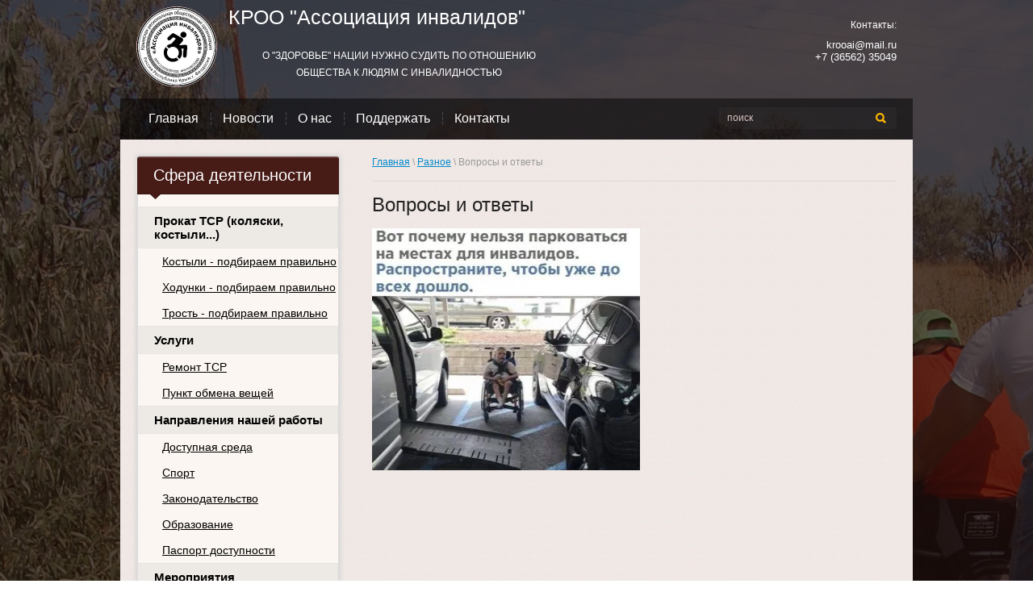

--- FILE ---
content_type: text/html; charset=utf-8
request_url: http://krooai.org.ru/vopros-otvet
body_size: 5424
content:
<!DOCTYPE html>
<html xmlns="http://www.w3.org/1999/html">
<head>

    <meta name="robots" content="none"/>
    <meta http-equiv="Content-Type" content="text/html; charset=UTF-8" />
    <meta name="description" content="Вопросы и ответы" />
    <meta name="keywords" content="Вопросы и ответы" />
    <meta name="yandex-verification" content="3c81e9d65c934e7a" />
    <meta name='wmail-verification' content='acd5b8800e231f7928c34b62a4f698f2' />
    <title>Вопросы и ответы</title>
    <link rel="canonical" href="/vopros-otvet"/>
    
            <!-- 46b9544ffa2e5e73c3c971fe2ede35a5 -->
            <script src='/shared/s3/js/lang/ru.js'></script>
            <script src='/shared/s3/js/common.min.js'></script>
        <link rel='stylesheet' type='text/css' href='/shared/s3/css/calendar.css' /><link rel='stylesheet' type='text/css' href='/shared/highslide-4.1.13/highslide.min.css'/>
<script type='text/javascript' src='/shared/highslide-4.1.13/highslide-full.packed.js'></script>
<script type='text/javascript'>
hs.graphicsDir = '/shared/highslide-4.1.13/graphics/';
hs.outlineType = null;
hs.showCredits = false;
hs.lang={cssDirection:'ltr',loadingText:'Загрузка...',loadingTitle:'Кликните чтобы отменить',focusTitle:'Нажмите чтобы перенести вперёд',fullExpandTitle:'Увеличить',fullExpandText:'Полноэкранный',previousText:'Предыдущий',previousTitle:'Назад (стрелка влево)',nextText:'Далее',nextTitle:'Далее (стрелка вправо)',moveTitle:'Передвинуть',moveText:'Передвинуть',closeText:'Закрыть',closeTitle:'Закрыть (Esc)',resizeTitle:'Восстановить размер',playText:'Слайд-шоу',playTitle:'Слайд-шоу (пробел)',pauseText:'Пауза',pauseTitle:'Приостановить слайд-шоу (пробел)',number:'Изображение %1/%2',restoreTitle:'Нажмите чтобы посмотреть картинку, используйте мышь для перетаскивания. Используйте клавиши вперёд и назад'};</script>
<link rel="icon" href="/favicon.ico" type="image/x-icon">


   <link rel="stylesheet" href="/t/v91/images/styles.css" />

    <!--[if lt IE 9]>
    <script type="text/javascript" src="http://html5shiv.googlecode.com/svn/trunk/html5.js"></script>
    <![endif]-->

    <script type="text/javascript" src="/g/libs/jquery/1.9.0/jquery.min.js"></script>
    <script type="text/javascript" src="/g/libs/jqueryeasing/jquery.easing.min.1.3.js"></script>
    <script type="text/javascript" src="/t/v91/images/main.js"></script>

    <style type="text/css">.slider-block, .slider-block > ul > li, .slider-block > ul > li > a {height: 280px; }</style>
</head>
<body>

    <div class="img-bg">
        <img src="/f/fixed.jpg" alt="" />
    </div>

    <div class="wrapper">
            <header>
                <div class="header-bottom-line">
                    <div class="container">
                        <div class="left-part">
                            <a class="logo" href="/">
                                <img src="/d/grdp7xt7ox0_0.png" alt="" />
                            </a>
                            <div class="company-name">
                                <div class="company-name__inner">КРОО &quot;Ассоциация инвалидов&quot;</div>
                                <span class="company-descriptor__inner"><p style="text-align: justify;"><span style="font-size: 10pt;">&nbsp;</span></p>

<p style="text-align: center;"><span style="font-size: 9pt;">О &quot;ЗДОРОВЬЕ&quot; НАЦИИ НУЖНО СУДИТЬ ПО ОТНОШЕНИЮ</span></p>

<p style="text-align: center;"><span style="font-size: 9pt;">ОБЩЕСТВА К ЛЮДЯМ С ИНВАЛИДНОСТЬЮ</span></p></span>
                            </div>
                                                    </div>
                        <div class="right-part">
                            <address>
                                <span>Контакты:</span>
                                <div class="phone__inner">
                                								</div>
                                <div class="address__inner"><p><a href="#">krooai@mail.ru</a></p>

<p>+7 (36562) 35049</p></div>
                            </address>
                        </div>
                    </div>
                </div>
                <div class="header-top-line">
                    <div class="container">
                        <nav>
                            <ul>
                                                                    <li>
                                        <a  href="/">Главная</a>
                                    </li>
                                                                    <li>
                                        <a  href="/news">Новости</a>
                                    </li>
                                                                    <li>
                                        <a  href="/ob-org">О нас</a>
                                    </li>
                                                                    <li>
                                        <a  href="/pomosh">Поддержать</a>
                                    </li>
                                                                    <li>
                                        <a  href="/kontakty1">Контакты</a>
                                    </li>
                                                            </ul>
                        </nav>
                        <div class="search-block">
                            <form action="/search" method="GET" class="search-container">
                                <div class="field">
                                    <input type="text" name="search" value="поиск" />
                                    <button type="submit"></button>
                                </div>
                            <re-captcha data-captcha="recaptcha"
     data-name="captcha"
     data-sitekey="6LcYvrMcAAAAAKyGWWuW4bP1De41Cn7t3mIjHyNN"
     data-lang="ru"
     data-rsize="invisible"
     data-type="image"
     data-theme="light"></re-captcha></form>
                        </div>
                    </div>
                </div>
            </header>

            <section class="main-content">
                <div class="container">
                    <table>
                        <tr>
                            <td class="sidebar">
                                <div class="sidebar-menu-block">
                                    <div class="box-titles brown-title">
                                        Сфера деятельности
                                        <ins></ins>
                                    </div>
                                    <div class="sidebar-content">
                                        <ul class="right-menu">
                                                                                                                                                                                                    <li><a href="/prokat"><span>Прокат ТСР (коляски, костыли...)</span></a>
                                                                                                                                                                                                                                                                                                                    <ul>
                                                                                                                                                                                                                <li><a  href="/kak-pravilno-podobrat-kostyli">Костыли - подбираем правильно</a>
                                                                                                                                                                                                                                                                                                                    </li>
                                                                                                                                                                                                                                                                            <li><a  href="/kak-pravilno-podobrat-hodunki">Ходунки - подбираем правильно</a>
                                                                                                                                                                                                                                                                                                                    </li>
                                                                                                                                                                                                                                                                            <li><a  href="/trost-podbiraem-pravilno">Трость - подбираем правильно</a>
                                                                                                                                                                                                                                                                                                                    </li>
                                                                                                                            </ul></li>
                                                                                                                                                                                                                                                                            <li><a href="/uslugi"><span>Услуги</span></a>
                                                                                                                                                                                                                                                                                                                    <ul>
                                                                                                                                                                                                                <li><a  href="/remont">Ремонт ТСР</a>
                                                                                                                                                                                                                                                                                                                    </li>
                                                                                                                                                                                                                                                                            <li><a  href="/secondhand">Пункт обмена вещей</a>
                                                                                                                                                                                                                                                                                                                    </li>
                                                                                                                            </ul></li>
                                                                                                                                                                                                                                                                            <li><a href="/napravlenie"><span>Направления нашей работы</span></a>
                                                                                                                                                                                                                                                                                                                    <ul>
                                                                                                                                                                                                                <li><a  href="/dostup">Доступная среда</a>
                                                                                                                                                                                                                                                                                                                    </li>
                                                                                                                                                                                                                                                                            <li><a  href="/sport">Спорт</a>
                                                                                                                                                                                                                                                                                                                    </li>
                                                                                                                                                                                                                                                                            <li><a  href="/zakon">Законодательство</a>
                                                                                                                                                                                                                                                                                                                    </li>
                                                                                                                                                                                                                                                                            <li><a  href="/obrazovanie">Образование</a>
                                                                                                                                                                                                                                                                                                                    </li>
                                                                                                                                                                                                                                                                            <li><a  href="/pasportdostupnosti">Паспорт доступности</a>
                                                                                                                                                                                                                                                                                                                    </li>
                                                                                                                            </ul></li>
                                                                                                                                                                                                                                                                            <li><a href="/meropriyatiya"><span>Мероприятия</span></a>
                                                                                                                                                                                                                                                                                                                    <ul>
                                                                                                                                                                                                                <li><a  href="/kultur-multur">Культура</a>
                                                                                                                                                                                                                                                                                                                    <ul>
                                                                                                                                                                                                                <li><a  href="/ilya-berling">Илья Берлинг</a>
                                                                                                                                                                                                                                                                                                                    </li>
                                                                                                                                                                                                                                                                            <li><a  href="/nashe-tvorchestvo">Наше творчество</a>
                                                                                                                                                                                                                                                                                                                    </li>
                                                                                                                            </ul></li>
                                                                                                                                                                                                                                                                            <li><a  href="/turizm">Туризм</a>
                                                                                                                                                                                                                                                                                                                    </li>
                                                                                                                            </ul></li>
                                                                                                                                                                                                                                                                            <li><a href="/raznoe"><span>Разное</span></a>
                                                                                                                                                                                                                                                                                                                    <ul>
                                                                                                                                                                                                                <li><a class="active" href="/vopros-otvet">Вопросы и ответы</a>
                                                                                                                                                                                                                                                                                                                    </li>
                                                                                                                                                                                                                                                                            <li><a  href="/kontakti">Полезные контакты</a>
                                                                                                                                                                                                                                                                                                                    </li>
                                                                                                                                                                                                                                                                            <li><a  href="/ulibka">Юмор</a>
                                                                                                                                                                                                                                        </li></ul>
                                                                                        </li></ul>
                                    </div>
                                </div>


                                                                <div class="news-block">
                                    <div class="white-title">
                                        Новости
                                        <a href="/news">все</a>
                                    </div>
                                    <ul class="news-list">
                                                                                <li>
                                            <span>13.05.2023</span>
                                            <a href="/news/news_post/parkovka-dlya-lyudej-s-invalidnostyu-vozle-organizacii">Парковка для людей с инвалидностью возле организации.</a>
                                        </li>
                                                                                <li>
                                            <span>13.10.2022</span>
                                            <a href="/news/news_post/shag-vpered">Шаг вперёд</a>
                                        </li>
                                                                                <li>
                                            <span>03.12.2021</span>
                                            <a href="/news/news_post/v-feodosii-otmetili-mezhdunarodnyj-den-invalidov">В Феодосии отметили Международный день инвалидов</a>
                                        </li>
                                                                                <li>
                                            <span>04.06.2021</span>
                                            <a href="/news/news_post/robochaya-vstrecha-s-prokuraturoj">Рабочая встреча с прокуратурой</a>
                                        </li>
                                                                                <li>
                                            <span>10.09.2020</span>
                                            <a href="/news/news_post/para-krym-2020">ПАРА-КРЫМ 2020</a>
                                        </li>
                                                                            </ul>
                                </div>
                                                                
                                
                            </td>
                            <td class="content-part">
                                
                                
<div class="site-path" data-url="/vopros-otvet"><a href="/">Главная</a> \ <a href="/raznoe">Разное</a> \ Вопросы и ответы</div>
                                <div class="text">
                                    <h1>Вопросы и ответы</h1>
<a class="highslide" href="/thumb/2/9jbvU9WtgVa4Pya8zi1Jpw/r/d/cxcybge2wqu.jpg" onclick="return hs.expand(this)"><img alt="cXCyBGe2wQU" class="" height="300" src="/thumb/2/2MEzHZG4kfShDc1iAFUaPA/360r300/d/cxcybge2wqu.jpg" style="border-width: 0px;" width="332" /></a>


</div>
                            </td>
                        </tr>
                    </table>
                </div>
            </section>

        <div class="empty"></div>
    </div>
    <footer>
        <div class="container">
            <a class="back-top" href="#"></a>
             <div class="footer-top-line">
                <ul>
                                                                                <li class="menu-level_1"><a href="/prokat">Прокат ТСР (коляски, костыли...)</a></li>
                                                                                                    <li><a href="/kak-pravilno-podobrat-kostyli">Костыли - подбираем правильно</a></li>
                                                                                                    <li><a href="/kak-pravilno-podobrat-hodunki">Ходунки - подбираем правильно</a></li>
                                                                                                    <li><a href="/trost-podbiraem-pravilno">Трость - подбираем правильно</a></li>
                                                                                </ul><ul>
                                                                <li class="menu-level_1"><a href="/uslugi">Услуги</a></li>
                                                                                                    <li><a href="/remont">Ремонт ТСР</a></li>
                                                                                                    <li><a href="/secondhand">Пункт обмена вещей</a></li>
                                                                                </ul><ul>
                                                                <li class="menu-level_1"><a href="/napravlenie">Направления нашей работы</a></li>
                                                                                                    <li><a href="/dostup">Доступная среда</a></li>
                                                                                                    <li><a href="/sport">Спорт</a></li>
                                                                                                    <li><a href="/zakon">Законодательство</a></li>
                                                                                                    <li><a href="/obrazovanie">Образование</a></li>
                                                                                                    <li><a href="/pasportdostupnosti">Паспорт доступности</a></li>
                                                                                </ul><ul>
                                                                <li class="menu-level_1"><a href="/meropriyatiya">Мероприятия</a></li>
                                                                                                    <li><a href="/kultur-multur">Культура</a></li>
                                                                                                                                                                                                                    <li><a href="/turizm">Туризм</a></li>
                                                                                </ul><ul>
                                                                <li class="menu-level_1"><a href="/raznoe">Разное</a></li>
                                                                                                    <li><a href="/vopros-otvet">Вопросы и ответы</a></li>
                                                                                                    <li><a href="/kontakti">Полезные контакты</a></li>
                                                                                                    <li><a href="/ulibka">Юмор</a></li>
                                                    </ul>
             </div>
            <div class="bottom-line">
                <div class="counters">
                    <!--LiveInternet counter--><script type="text/javascript"><!--
new Image().src = "//counter.yadro.ru/hit?r"+
escape(document.referrer)+((typeof(screen)=="undefined")?"":
";s"+screen.width+"*"+screen.height+"*"+(screen.colorDepth?
screen.colorDepth:screen.pixelDepth))+";u"+escape(document.URL)+
";"+Math.random();//--></script><!--/LiveInternet-->
<!--LiveInternet logo--><a href="//www.liveinternet.ru/click"
target="_blank"><img src="//counter.yadro.ru/logo?13.5"
title="LiveInternet: показано число просмотров за 24 часа, посетителей за 24 часа и за сегодня"
alt="" border="0" width="88" height="31"/></a><!--/LiveInternet-->
<!--__INFO2026-01-22 01:18:45INFO__-->

                </div>
                <div class="order-site">
                    <span style='font-size:14px;' class='copyright'><a href="http://megagroup.ru" target="_blank" class="copyright" rel="nofollow"><img src="/g/mlogo/svg/megagroup-megagrupp-dark.svg" alt="Сайт за 3 дня для вашего бизнеса"></a></span>
                </div>
            </div>
        </div>
    </footer>

<!-- assets.bottom -->
<!-- </noscript></script></style> -->
<script src="/my/s3/js/site.min.js?1768978399" ></script>
<script src="/my/s3/js/site/defender.min.js?1768978399" ></script>
<script >/*<![CDATA[*/
var megacounter_key="2cb089e476c4065f05a305bb6f90b42b";
(function(d){
    var s = d.createElement("script");
    s.src = "//counter.megagroup.ru/loader.js?"+new Date().getTime();
    s.async = true;
    d.getElementsByTagName("head")[0].appendChild(s);
})(document);
/*]]>*/</script>
<script >/*<![CDATA[*/
$ite.start({"sid":1255278,"vid":1260960,"aid":1496027,"stid":4,"cp":21,"active":true,"domain":"krooai.org.ru","lang":"ru","trusted":false,"debug":false,"captcha":3});
/*]]>*/</script>
<!-- /assets.bottom -->
</body>
</html>

--- FILE ---
content_type: text/css
request_url: http://krooai.org.ru/t/v91/images/styles.css
body_size: 4457
content:
html,
body,
div,
span,
applet,
object,
iframe,
h1,
h2,
h3,
h4,
h5,
h6,
p,
pre,
a,
abbr,
acronym,
address,
big,
cite,
code,
del,
dfn,
em,
img,
ins,
kbd,
q,
s,
samp,
small,
strike,
strong,
sub,
sup,
tt,
var,
b,
u,
i,
center,
dl,
dt,
dd,
fieldset,
form,
label,
legend,
caption,
article,
aside,
canvas,
details,
embed,
figure,
figcaption,
footer,
header,
hgroup,
menu,
nav,
output,
ruby,
section,
summary,
time,
mark,
audio,
video {
    margin: 0;
    padding: 0;
    border: 0;
    font-size: 100%;
    vertical-align: baseline;
}
/* HTML5 display-role reset for older browsers */
article,
aside,
details,
figcaption,
figure,
footer,
header,
hgroup,
menu,
nav,
section {
    display: block;
}
ul {
    list-style: disc;
}
ol {
    list-style: decimal;
}
blockquote,
q {
    quotes: none;
}
blockquote:before,
blockquote:after,
q:before,
q:after {
    content: '';
    content: none;
}
a img{
border: 0 none;
}
a {
    color: #0088cc;
}
/* + Static styles */
html,
body {
    margin: 0;
    padding: 0;
    height: 100%;
    width: 100%;
}
body {
    font-family: Arial, Helvetica, sans-serif;
    background: url('../images/body-bg.png') repeat;
}
.wrapper {
    height: auto !important;
    min-height: 100%;
    margin: 0 auto;
    width: 982px;
}
.wrapper .empty {
    height: 185px;
}
.img-bg {
    height: 200%;
    left: -50%;
    position: fixed;
    top: 0;
    width: 200%;
    z-index: -1;
}
.img-bg img {
    left: 0;
    margin: auto;
    min-height: 50%;
    min-width: 50%;
    position: absolute;
    right: 0;
    top: 0;
}
.container {
    margin: 0 auto;
    padding: 0 20px;
}
nav {
    float: left;
    margin-top: 15px;
}
nav ul {
    margin: 0;
    padding: 0;
    list-style: none;
}
nav ul li {
    float: left;
}
nav ul li:first-child a {
    background: none;
}
nav ul li a {
    display: block;
    height: 20px;
    color: #ffffff;
    font-size: 16px;
    text-decoration: none;
    padding: 0 15px;
    line-height: 20px;
    background: url('../images/menu-border.png') no-repeat left center;
}
nav ul li a.active {
    font-size: 16px;
    color: #ffb912;
    text-decoration: none;
}
nav ul li a:hover {
    font-size: 16px;
    color: #ffb912;
    text-decoration: none;
}
.main-content {
    background: url('../images/wrapper-bg.png') repeat;
}
.main-content table {
    width: 100%;
    border-spacing: 0;
}
.main-content .sidebar {
    width: 250px;
    vertical-align: top;
    padding-right: 40px;
}
.main-content .content-part {
    vertical-align: top;
    padding-bottom: 37px;
}
.box-titles {
    font-size: 20px;
    height: 47px;
    line-height: 47px;
    padding-left: 20px;
    border-radius: 3px 3px 0 0;
    -moz-border-radius: 3px 3px 0 0;
    -webkit-border-radius: 3px 3px 0 0;
}
.brown-title {
    position: relative;
    color: #ffffff;
    background: url('../images/brown-title.png') repeat-x;
}
.brown-title ins {
    position: absolute;
    bottom: -6px;
    left: 15px;
    height: 7px;
    width: 15px;
    background: url('../images/brown-arrow.png') no-repeat;
}
/* + Right menu */
.right-menu {
    margin: 0;
    padding: 15px 0;
    list-style: none;
    background-color: #fbf6f1;
}
.right-menu > li > a {
    display: block;
    text-decoration: none;
}
.right-menu > li > a span {
    display: block;
    font-size: 15px;
    color: #000;
    border-top: 1px solid #e8e4e0;
    border-bottom: 1px solid #e8e4e0;
    border-right: 1px solid #e8e4e0;
    background-color: #ede9e4;
    padding: 8px 0 8px 20px;
    font-weight: bold;
}
.right-menu > li > a.active {
    border-left: 5px solid #c8c8c8;
}
.right-menu > li > a.active span {
    padding: 8px 0 8px 15px;
    display: block;
}
.right-menu > li ul {
    margin: 0;
    padding: 0;
    list-style: none;
}
.right-menu > li ul li a {
    display: block;
    color: #000;
    font-size: 14px;
    padding: 3px 0;
    text-decoration: underline;
    padding: 8px 0 8px 25px;
    border-left: 5px solid transparent;
}
.right-menu > li ul li a.active {
    color: #ffffff;
    background-color: #4c221d;
    border-left: 5px solid #734944;
    text-decoration: none;
}
.right-menu > li ul li a:hover {
    text-decoration: none;
    color: #ffffff;
    background-color: #4c221d;
    border-left: 5px solid #734944;
}
/* - Right menu */
.sidebar-menu-block,
.news-block {
    box-shadow: 0 0 5px 2px #d6d5d6;
    -moz-box-shadow: 0 0 5px 2px #d6d5d6;
    -webkit-box-shadow: 0 0 5px 2px #d6d5d6;
}
.news-block {
    margin-bottom: 15px;
}
.news-block span {
    display: block;
    color: #666666;
    font-size: 11px;
    font-weight: bold;
    line-height: 13px;
}
.white-title {
    color: #222222;
    font-size: 22px;
    line-height: 42px;
    padding-left: 20px;
    border-radius: 3px 3px 0 0;
    -moz-border-radius: 3px 3px 0 0;
    -webkit-border-radius: 3px 3px 0 0;
    background-color: #fbf6f1;
}
.white-title a {
    font-size: 14px;
    vertical-align: baseline;
    color: #0067c6;
}
.white-title a:hover {
    text-decoration: none;
}
.news-list {
    list-style: none;
    padding: 10px 15px 5px 20px;
    margin: 0;
    background-color: #fbf6f1;
}
.news-list li {
    margin-bottom: 15px;
}
.news-list li a {
    color: #0067c6;
    font-size: 12px;
    line-height: 14px;
}
.news-list li a:hover {
    text-decoration: none;
}
.transp-title {
    color: #333333;
    font-size: 22px;
    line-height: 24px;
}
.informers {
    margin-bottom: 15px;
    padding: 0 0 0 20px;
    font-size: 11px;
    line-height: 13px;
    color: #666666;
}
.informers-cont {
    margin: 9px 0 0 3px;
}
.sidebar-content {
    border-left: 1px solid #ddd;
    border-right: 1px solid #ddd;
    border-bottom: 4px solid #5e5e5e;
    border-radius: 0 0 5px 5px;
    -moz-border-radius: 0 0 5px 5px;
    -webkit-border-radius: 0 0 5px 5px;
    margin-bottom: 20px;
}
/* - Static styles */
/* + Header*/
.header-top-line {
    *zoom: expression(this.runtimeStyle.zoom='1', this.appendChild(document.createElement('br')).style.cssText='clear:both;font:0/0 serif');
    *zoom: 1;
    height: 51px;
    width: 100%;
    background: url('../images/header-menu.png') repeat-x;
}
.header-top-line:before,
.header-top-line:after {
    content: "";
    display: table;
}
.header-top-line:after {
    clear: both;
}
.search-block {
    float: right;
    margin-top: 10px;
}
.search-block .search-container > .field {
    position: relative;
    background: url('../images/black-bg.png') repeat-x;
    height: 28px;
    border-radius: 5px;
    -moz-border-radius: 5px;
    -webkit-border-radius: 5px;
    width: 220px;
}
.search-block .search-container > .field input {
    position: absolute;
    top: 0;
    left: 10px;
    padding: 0;
    margin: 0;
    height: 28px;
    line-height: 30px;
    font: 12px Arial, Helvetica, sans-serif;
    color: #dac5c5;
    width: 80%;
    border: 0 none;
    background-color: transparent;
}
.search-block .search-container > .field input:focus{
outline: 0 none;
}
.search-block .search-container > .field button {
    position: absolute;
    top: 0px;
    right: 13px;
    height: 28px;
    width: 13px;
    background: transparent url('../images/search-btn.png') no-repeat left center;
    border: 0 none;
    cursor: pointer;
}
.search-block .search-container > .field div {
    position: relative;
    height: 27px;
    background: url('../images/field.png') no-repeat right bottom;
}
.left-part {
    float: left;
    width: 700px;
}
.right-part {
    float: right;
    width: 170px;
    text-align: right;
    margin-top: 15px;
}
.right-part address {
    color: #ffffff;
    font-size: 13px;
    line-height: 15px;
    text-align: right;
    font-style: normal;
}
.right-part address span {
    color: #fff;
    font-size: 12px;
    font-style: normal;
    line-height: 16px;
}
.right-part address p {
    color: #ffffff;
}
.right-part > a {
    display: block;
    font-size: 12px;
    color: #0067c6;
    margin-top: 5px;
}
.right-part > a:hover {
    text-decoration: none;
}

.right-part .phone__inner {
    font-size: 18px;
    color: #ffffff;
    line-height: 24px;
    padding-top: 2px;
    padding-bottom: 7px;
}

.right-part .phone__inner a[href^="tel:"] {
   color: inherit;
   text-decoration: none;
   cursor: default;
}

.right-part .address__inner {font: 13px Arial; color: #ffffff;}
.right-part .address__inner a {font: 13px Arial; color: #ffffff; text-decoration: none;}
.right-part .address__inner a:hover{text-decoration: underline;}

.header-bottom-line {
    padding: 8px 0 10px;
    *zoom: expression(this.runtimeStyle.zoom='1', this.appendChild(document.createElement('br')).style.cssText='clear:both;font:0/0 serif');
    *zoom: 1;
}
.header-bottom-line:before,
.header-bottom-line:after {
    content: "";
    display: table;
}
.header-bottom-line:after {
    clear: both;
}
.logo {
    position: relative;
    overflow: hidden;
    display: inline-block;
    *zoom: 1;
    *display: inline;
    vertical-align: top;
    margin-right: 10px;
}
.company-name {
    display: inline-block;
    *zoom: 1;
    *display: inline;
    vertical-align: top;
    color: #ffffff;
    font-size: 25px;
    padding-right: 8px;
    line-height: 27px;
    width: 422px;
}
.company-name span {
    display: block;
    color: #fff;
    font-size: 14px;
    line-height: 16px;
    margin-top: 5px;
}
.big-slogan {
    display: inline-block;
    *zoom: 1;
    *display: inline;
    vertical-align: top;
    color: #ffffff;
    font-size: 18px;
    margin: 5px 0 0 15px;
}
/* - Header */
/* + Content */
.main-content {
    padding-top: 20px;
}
.main-content .container {
    padding: 0 20px;
}
.slider-wrap {
    position: relative;
    width: 649px;
}
.slider-block {
    position: relative;
    height: 281px;
    *zoom: expression(this.runtimeStyle.zoom='1', this.appendChild(document.createElement('br')).style.cssText='clear:both;font:0/0 serif');
    *zoom: 1;
    width: 649px;
    overflow: hidden;
    border-radius: 5px;
    -moz-border-radius: 5px;
    -webkit-border-radius: 5px;
    border: 1px solid #ddd;
    margin-bottom: 15px;
    box-shadow: 0px 0px 3px 1px #e1e2e2;
    -moz-box-shadow: 0px 0px 3px 1px #e1e2e2;
    -webkit-box-shadow: 0px 0px 3px 1px #e1e2e2;
}
.slider-block:before,
.slider-block:after {
    content: "";
    display: table;
}
.slider-block:after {
    clear: both;
}
.slider-block > ul {
    margin: 0;
    padding: 0;
    list-style: none;
    width: 999999px;
}
.slider-block > ul > li {
    float: left;
    height: 281px;
    width: 649px;
}
.slider-block > ul > li > a {
    display: block;
    height: 281px;
    width: 649px;
    overflow: hidden;
}
.slide-arrow {
    display: block;
    position: absolute;
    top: 50%;
    margin-top: -15px;
    width: 30px;
    height: 30px;
    background-image: url('../images/slide-arrow.png');
    background-repeat: no-repeat;
}
.prev-slide {
    left: 10px;
    background-position: 0 bottom;
}
.prev-slide:hover{
    background-position: right bottom;
}
.next-slide {
    right: 10px;
    background-position: 0 top;
}
.next-slide:hover{
    background-position: right top;
}
.slider-nav {
    list-style: none;
    margin: 0;
    padding: 5px 15px;
    position: absolute;
    bottom: 1px;
    right: 2px;
    background: url('../images/slider-nav.png') repeat;
    border-radius: 3px 0 0 0;
    -moz-border-radius: 3px 0 0 0;
    -webkit-border-radius: 3px 0 0 0;
}
.slider-nav li {
    float: left;
    margin-left: 10px;
}
.slider-nav li:first-child {
    margin-left: 0;
}
.slider-nav li a {
    display: block;
    color: #fff;
    font-size: 16px;
    line-height: 18px;
    text-decoration: none;
}
.slider-nav li a.active {
    color: #ffe400;
}
.text {
    padding: 15px 50px 20px 0;
    border-top: 1px solid #e1d6cf;
    *zoom: expression(this.runtimeStyle.zoom='1', this.appendChild(document.createElement('br')).style.cssText='clear:both;font:0/0 serif');
    *zoom: 1;
    font-size: 14px;
    color: #333;
    line-height: 18px;
}
.text:before,
.text:after {
    content: "";
    display: table;
}
.text:after {
    clear: both;
}

.text p {
    padding-bottom: 15px;
}
.images-gallery {
    margin: 0 0 10px 0;
    padding: 0;
    list-style: none;
    *zoom: expression(this.runtimeStyle.zoom='1', this.appendChild(document.createElement('br')).style.cssText='clear:both;font:0/0 serif');
    *zoom: 1;
}
.images-gallery:before,
.images-gallery:after {
    content: "";
    display: table;
}
.images-gallery:after {
    clear: both;
}
.images-gallery li {
    float: left;
    margin-left: 25px;
}
.images-gallery li:first-child {
    margin-left: 0;
}
.images-gallery li a {
    display: block;
    heigth: 91px;
    width: 102px;
    overflow: hidden;
}
/* - Content */
/* + Footer part */
footer {
    position: relative;
    height: 185px;
    margin-top: -185px;
}
footer .container {
    position: relative;
    padding: 0;
    width: 982px;
    background: url('../images/footer-bg.png') repeat;
}
.back-top {
    position: absolute;
    top: -26px;
    right: 20px;
    display: block;
    height: 26px;
    width: 37px;
    background: url('../images/back-top.png') repeat;
    text-align: center;
}
.footer-list {
    list-style: none;
    margin: 0;
    padding: 0;
    *zoom: expression(this.runtimeStyle.zoom='1', this.appendChild(document.createElement('br')).style.cssText='clear:both;font:0/0 serif');
    *zoom: 1;
}
.footer-list:before,
.footer-list:after {
    content: "";
    display: table;
}
.footer-list:after {
    clear: both;
}
.footer-list > li {
    float: left;
    width: 200px;
}
.footer-list > li ul {
    list-style: none;
    margin: 0;
    padding: 0;
}
.footer-list > li ul li a {
    display: block;
    text-decoration: none;
    color: #cfcfcf;
    font-size: 13px;
    line-height: 14px;
    padding: 5px 0;
}
.bottom-line {
    padding: 25px 0;
    overflow: hidden;
    border-top: 1px solid #4d4743;
}
.bottom-line address {
    margin: 0 0 15px;
}
.bottom-line address p {
    color: #474747;
    font-size: 13px;
    line-height: 15px;
    font-style: normal;
}

.order-site {
    position: relative;
    float: right;
  	/*padding-right: 35px;
    width: 150px;*/
    margin-right: 21px;
    color: #fff;
}
/*
span.copyright img {
    position: absolute;
    right: 0;
    top: 0;
    bottom: 0;
    width: 26px;
    height: 0;
    padding-top: 34px;
    margin: auto 0;
    background: url("../images/mega-logo.png") no-repeat scroll right center;
}*/

.order-site p {
    color: #fff;
    font-size: 12px;
    line-height: 17px;
}
.order-site a {
    display: block;
    color: #ffb703;
    font-size: 12px;
    line-height: 16px;
    text-decoration: underline;
}
.order-site a:hover {
    text-decoration: none;
}
.footer-top-line {
    padding: 20px 0 25px 51px;
    *zoom: expression(this.runtimeStyle.zoom='1', this.appendChild(document.createElement('br')).style.cssText='clear:both;font:0/0 serif');
    *zoom: 1;
}
.footer-top-line:before,
.footer-top-line:after {
    content: "";
    display: table;
}
.footer-top-line:after {
    clear: both;
}
.footer-top-line ul {
    list-style: none;
    margin: 0;
    padding: 0;
    float: left;
    width: 185px;
}
.footer-top-line ul li.menu-level_1 a {
    display: inline-block;
    *zoom: 1;
    *display: inline;
    vertical-align: top;
    background: url('../images/level_1.png') repeat;
    border-radius: 3px;
    -moz-border-radius: 3px;
    -webkit-border-radius: 3px;
}
.footer-top-line ul li.menu-level_1 a:hover {
    color: #cfcfcf;
    text-decoration: none;
}
.footer-top-line ul li a {
    display: block;
    padding: 5px 10px;
    text-decoration: none;
    color: #cfcfcf;
    font-size: 13px;
    line-height: 14px;
}
.footer-top-line ul li a:hover {
    color: #ffb703;
    text-decoration: underline;
}
/* - Footer part */
.site-path {
    color: #999;
    font-size: 12px;
    line-height: 15px;
    margin-bottom: 15px;
}
.site-path a {
    color: #0088cc;
    text-decoration: underline;
}
.site-path a:hover {
    text-decoration: none;
}
.left-place {
    float: left;
    width: 300px;
}
.right-place {
    float: right;
    width: 200px;
    text-align: right;
    margin-right: 40px;
}
.two-blocks {
    float: left;
    width: 135px;
    margin-right: 115px;
}
.counters {
    float: left;
    color: #474747;
    font-size: 12px;
    margin-left: 29px;
}
/* - Footer part */
h1,
h2,
h3,
h4,
h5,
h6 {
    font-weight: normal;
    color: #222222;
}
h1 {
    font-size: 24px;
    margin: 5px 0 20px;
}
h2 {
    font-size: 20px;
    margin: 5px 0 15px;
}
h3 {
    font-size: 20px;
}
h4 {
    font-size: 18px;
}
h5 {
    font-size: 16px;
}
h6 {
    font-size: 14px;
}
table.table0 td p,
table.table1 td p,
table.table2 td p {
    padding: 0;
    margin: 0;
}
table.table0 {
    border-collapse: collapse;
}
table.table0 td {
    padding: 5px;
    border: none;
}
table.table1 {
    border-collapse: collapse;
}
table.table1 tr:hover {
    background: #e0e0e0;
}
table.table1 td {
    padding: 5px;
    border: 1px solid #91949a;
}
table.table2 {
    border-collapse: collapse;
}
table.table2 tr:hover {
    background: #e0e0e0;
}
table.table2 td {
    padding: 5px;
    border: 1px solid #91949a;
}
table.table2 th {
    padding: 8px 5px;
    border: 1px solid #471b16;
    background: #471b16;
    color: #fff;
    text-align: left;
}
/* Imports files */
.iblock {
    display: inline-block;
    *zoom: 1;
    *display: inline;
    vertical-align: top;
}
.clearfix {
    *zoom: expression(this.runtimeStyle.zoom='1', this.appendChild(document.createElement('br')).style.cssText='clear:both;font:0/0 serif');
    *zoom: 1;
}
.clearfix:before,
.clearfix:after {
    content: "";
    display: table;
}
.clearfix:after {
    clear: both;
}
.captcha{
vertical-align: middle;
}
.search-block .search-container > .field .place-color{
	color: #dac5c5;
}

--- FILE ---
content_type: text/javascript
request_url: http://counter.megagroup.ru/2cb089e476c4065f05a305bb6f90b42b.js?r=&s=1280*720*24&u=http%3A%2F%2Fkrooai.org.ru%2Fvopros-otvet&t=%D0%92%D0%BE%D0%BF%D1%80%D0%BE%D1%81%D1%8B%20%D0%B8%20%D0%BE%D1%82%D0%B2%D0%B5%D1%82%D1%8B&fv=0,0&en=1&rld=0&fr=0&callback=_sntnl1769089631704&1769089631704
body_size: 204
content:
//:1
_sntnl1769089631704({date:"Thu, 22 Jan 2026 13:47:11 GMT", res:"1"})